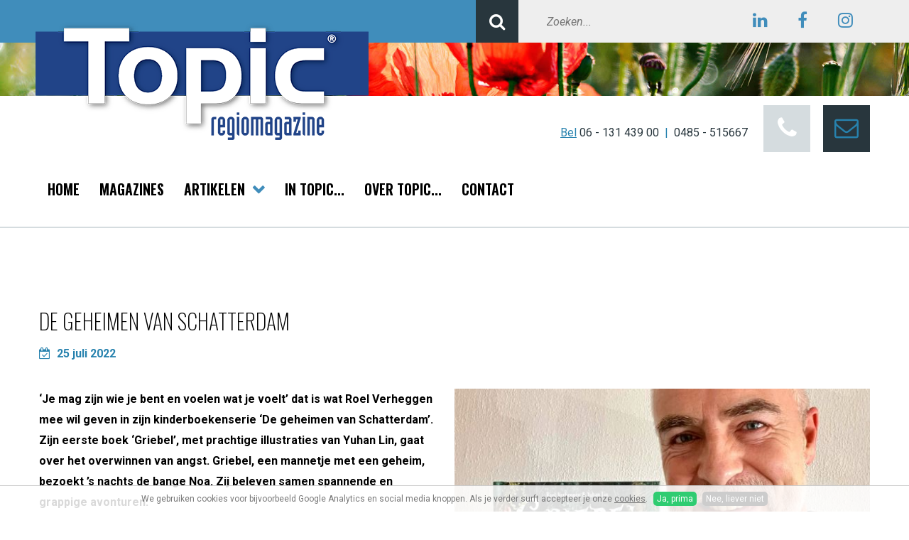

--- FILE ---
content_type: text/html; charset=utf-8
request_url: https://www.topic-magazine.nl/wanda-laarakkers/de-geheimen-van-schatterdam
body_size: 5514
content:
<!DOCTYPE HTML><html lang="nl" class="mx_cookie"><head> <meta http-equiv="Content-Type" content="text/html; charset=utf-8" /> <title>De geheimen van Schatterdam</title> <meta name="robots" content="index,follow" /> <meta property="og:image" content="https://topic-magazinenl.cdn.maxicms.nl/uploads/News/5/24366-griebel-1.jpeg" /> <meta property="og:description" content="‘Je mag zijn wie je bent en voelen wat je voelt’ dat is wat Roel Verheggen mee wil geven in zijn kinderboekenserie ‘De geheimen van Schatterdam’. Zijn eerste boek ‘Griebel’, met prachtige illustraties van Yuhan Lin, gaat over het overwinnen van angst. Griebel, ee" /> <script type="text/javascript" src="/cache/js/749-config.js?ts=1768831342"></script> <script type="text/javascript" src="/cache/js/749-1-lang.js?ts=1768831342"></script> <meta name="viewport" content="width=device-width, initial-scale=1, user-scalable=no" /> <meta name="format-detection" content="telephone=no"/> <link href="https://fonts.googleapis.com/css?family=Roboto:400,400i,700&display=swap" rel="stylesheet"> <link href="https://fonts.googleapis.com/css?family=Oswald:200,600&display=swap" rel="stylesheet"> <link href="https://fonts.googleapis.com/css?family=Sacramento&display=swap" rel="stylesheet"> <link href="https://topic-magazinenl.cdn.maxicms.nl/templates/css/font-awesome.min.css" rel="stylesheet" type="text/css" /> <link href="https://topic-magazinenl.cdn.maxicms.nl/templates/css/animate.css" rel="stylesheet" type="text/css" /> <link href="https://topic-magazinenl.cdn.maxicms.nl/templates/css/main.css" rel="stylesheet" type="text/css" /> <link href="https://topic-magazinenl.cdn.maxicms.nl/templates/css/nav.css" rel="stylesheet" type="text/css" /> <!-- Facebook Pixel Code --> <script>
  !function(f,b,e,v,n,t,s)
  {if(f.fbq)return;n=f.fbq=function(){n.callMethod?
  n.callMethod.apply(n,arguments):n.queue.push(arguments)};
  if(!f._fbq)f._fbq=n;n.push=n;n.loaded=!0;n.version='2.0';
  n.queue=[];t=b.createElement(e);t.async=!0;
  t.src=v;s=b.getElementsByTagName(e)[0];
  s.parentNode.insertBefore(t,s)}(window, document,'script',
  'https://connect.facebook.net/en_US/fbevents.js');
  fbq('init', '2534462746823974');
  fbq('track', 'PageView');
</script> <noscript> <img height="1" width="1" style="display:none;" src="https://www.facebook.com/tr?id=2534462746823974&ev=PageView&noscript=1"/></noscript> <!-- End Facebook Pixel Code --> <link rel="stylesheet" href="/lib/fancybox/jquery.fancybox.css?ts=1421136062" /> <link rel="stylesheet" href="https://topic-magazinenl.cdn.maxicms.nl/views/News/news.css" /> <link rel="stylesheet" href="https://topic-magazinenl.cdn.maxicms.nl/views/Cookie/cookie.css" /> <link rel="stylesheet" href="/assets/css/default.css?ts=1484231578" /></head> <body> <div id="topwrapper"> <div id="top"> <div id="search"><div id="mx_search_form"> <form method="get" action="/zoekresultaten"> <button type="submit"> <i class="fa fa-search"></i> </button><input type="text" name="mx_search_text" id="mx_search_text" value="" placeholder="Zoeken..." /> </form></div></div> <div id="social"> <a href="https://www.linkedin.com/company/topic-magazine/" target="_blank"><i class="fa fa-linkedin" aria-hidden="true"></i></a><a href="https://www.facebook.com/TopicRegioMagazine/" target="_blank"><i class="fa fa-facebook" aria-hidden="true"></i></a><a href="https://www.instagram.com/topic_regiomagazine/" target="_blank"><i class="fa fa-instagram" aria-hidden="true"></i></a> </div> <div class="clear"></div> </div> <div class="clear"></div></div><div id="sfeer">&nbsp;</div><div id="headerwrapper"> <header id="header"> <div id="logo"><a href="/"><img src="https://topic-magazinenl.cdn.maxicms.nl/templates/images/logo-topic.png" alt="Topic Regiomagazine" width="469" height="166"></a></div> <div id="contact"><div class="text"><span>Bel</span> <a href="tel:+31613143900">06 - 131 439 00</a>&nbsp;&nbsp;|&nbsp;&nbsp;<a href="tel:+31485515667">0485 - 515667</a> </div><a href="#" class="icon phone"><i class="fa fa-phone"></i></a><a class="icon contact" href="/contact"><i class="fa fa-envelope-o"></i></a></div> <div class="clear"></div> </header><div id="navprepend"></div></div><div id="sticky-anchor"></div><div id="navwrapper"> <nav id="nav"><ul id="slick"> <li class="mx_first"> <a href="/" title="Home" >Home</a> </li> <li> <a href="/magazines" title="Magazines" >Magazines</a> </li> <li class="mx_parent"> <a href="/artikelen" title="Artikelen" class="MenuBarItemSubmenu">Artikelen</a> <ul> <li class="mx_first"> <a href="/topic-heumen-en-mook-middelaar" title="Topic Heumen en Mook-Middelaar" >Topic Heumen en Mook-Middelaar</a> </li> <li> <a href="/artikelen/topic-maasduinen" title="Topic Maasduinen" >Topic Maasduinen</a> </li> <li> <a href="/artikelen/topic-berg-dal" title="Topic Berg &amp; Dal" >Topic Berg &amp; Dal</a> </li> <li> <a href="/artikelen/topic-cuijk" title="Topic Cuijk" >Topic Cuijk</a> </li> <li> <a href="/artikelen/topic-boxmeer" title="Topic Boxmeer" >Topic Boxmeer</a> </li> <li> <a href="/artikelen/topic-wijchen" title="Topic Wijchen" >Topic Wijchen</a> </li> <li> <a href="/topic-grave" title="Topic Grave" >Topic Grave</a> </li> <li> <a href="/artikelen/column" title="Column" >Column</a> </li> <li> <a href="/artikelen/culinair" title="Culinair" >Culinair</a> </li> <li class="mx_last"> <a href="/wanda-blijft-slapen" title="Wanda blijft slapen" >Wanda blijft slapen</a> </li> </ul> </li> <li> <a href="/in-de-topic" title="In Topic..." >In Topic...</a> </li> <li> <a href="/over-topic" title="Over topic..." >Over topic...</a> </li> <li class="mx_last"> <a href="/contact" title="Contact" >Contact</a> </li> </ul></nav></div><div id="contentwrapper"> <section id="content" style="max-width:100%;"> <div id="content"><div id="mx_news_item"> <h1>De geheimen van Schatterdam</h1> <p class="date"><i class="fa fa-calendar-check-o"></i><time datetime="2022-07-25">
25 juli 2022 </time></p><div class="mx_news_item_content"><div class="mx_news_item_short_description"><p><strong>&lsquo;Je mag zijn wie je bent en voelen wat je voelt&rsquo; dat is wat Roel Verheggen mee wil geven in zijn kinderboekenserie &lsquo;De geheimen van Schatterdam&rsquo;. Zijn eerste boek &lsquo;Griebel&rsquo;, met prachtige illustraties van Yuhan Lin, gaat over het overwinnen van angst. Griebel, een mannetje met een geheim, bezoekt &rsquo;s nachts de bange Noa. Zij beleven samen spannende en grappige avonturen. </strong> </p></div> <ul class="mx_news_block_categories"> <li><i class="fa fa-bookmark-o"></i><a href="/artikelen/topic-boxmeer">Topic Boxmeer</a></li><li><i class="fa fa-pencil"></i><a href="/wanda-laarakkers">Wanda Havens</a></li><li class="toggle"><i class="fa fa-share-alt"></i>Deel dit artikel</li> </ul> <div class="clear"></div> <div class="share"> <!-- Sharingbutton Facebook --><a class="resp-sharing-button__link" href="https://facebook.com/sharer/sharer.php?u=https://www.topic-magazine.nl/wanda-laarakkers/de-geheimen-van-schatterdam" target="_blank" rel="noopener" aria-label=""> <div class="resp-sharing-button resp-sharing-button--facebook resp-sharing-button--small"><div aria-hidden="true" class="resp-sharing-button__icon resp-sharing-button__icon--solid"> <svg width="36px" xmlns="http://www.w3.org/2000/svg" viewBox="0 0 24 24"><path d="M18.77 7.46H14.5v-1.9c0-.9.6-1.1 1-1.1h3V.5h-4.33C10.24.5 9.5 3.44 9.5 5.32v2.15h-3v4h3v12h5v-12h3.85l.42-4z"/></svg> </div> </div></a> <!-- Sharingbutton Twitter --><a class="resp-sharing-button__link" href="https://twitter.com/intent/tweet/?text=De geheimen van Schatterdam&url=https://www.topic-magazine.nl/wanda-laarakkers/de-geheimen-van-schatterdam" target="_blank" rel="noopener" aria-label=""> <div class="resp-sharing-button resp-sharing-button--twitter resp-sharing-button--small"><div aria-hidden="true" class="resp-sharing-button__icon resp-sharing-button__icon--solid"> <!--<svg width="36px" xmlns="http://www.w3.org/2000/svg" viewBox="0 0 24 24"><path d="M23.44 4.83c-.8.37-1.5.38-2.22.02.93-.56.98-.96 1.32-2.02-.88.52-1.86.9-2.9 1.1-.82-.88-2-1.43-3.3-1.43-2.5 0-4.55 2.04-4.55 4.54 0 .36.03.7.1 1.04-3.77-.2-7.12-2-9.36-4.75-.4.67-.6 1.45-.6 2.3 0 1.56.8 2.95 2 3.77-.74-.03-1.44-.23-2.05-.57v.06c0 2.2 1.56 4.03 3.64 4.44-.67.2-1.37.2-2.06.08.58 1.8 2.26 3.12 4.25 3.16C5.78 18.1 3.37 18.74 1 18.46c2 1.3 4.4 2.04 6.97 2.04 8.35 0 12.92-6.92 12.92-12.93 0-.2 0-.4-.02-.6.9-.63 1.96-1.22 2.56-2.14z"/></svg>--> <svg width="36px" viewBox="0 0 300 300" version="1.1" xmlns="http://www.w3.org/2000/svg"><path d="M178.57 127.15 290.27 0h-26.46l-97.03 110.38L89.34 0H0l117.13 166.93L0 300.25h26.46l102.4-116.59 81.8 116.59h89.34M36.01 19.54H76.66l187.13 262.13h-40.66"></path></svg> </div> </div></a> <!-- Sharingbutton LinkedIn --><a class="resp-sharing-button__link" href="https://www.linkedin.com/shareArticle?mini=true&amp;url=https://www.topic-magazine.nl/wanda-laarakkers/de-geheimen-van-schatterdam&amp;title=De geheimen van Schatterdam&amp;summary=De geheimen van Schatterdam&amp;source=https://www.topic-magazine.nl/wanda-laarakkers/de-geheimen-van-schatterdam" target="_blank" rel="noopener" aria-label=""> <div class="resp-sharing-button resp-sharing-button--linkedin resp-sharing-button--small"><div aria-hidden="true" class="resp-sharing-button__icon resp-sharing-button__icon--solid"> <svg width="36px" xmlns="http://www.w3.org/2000/svg" viewBox="0 0 24 24"><path d="M6.5 21.5h-5v-13h5v13zM4 6.5C2.5 6.5 1.5 5.3 1.5 4s1-2.4 2.5-2.4c1.6 0 2.5 1 2.6 2.5 0 1.4-1 2.5-2.6 2.5zm11.5 6c-1 0-2 1-2 2v7h-5v-13h5V10s1.6-1.5 4-1.5c3 0 5 2.2 5 6.3v6.7h-5v-7c0-1-1-2-2-2z"/></svg> </div> </div></a> <!-- Sharingbutton WhatsApp --><a class="resp-sharing-button__link" href="whatsapp://send?text=De geheimen van Schatterdam%20https://www.topic-magazine.nl/wanda-laarakkers/de-geheimen-van-schatterdam" target="_blank" rel="noopener" aria-label=""> <div class="resp-sharing-button resp-sharing-button--whatsapp resp-sharing-button--small"><div aria-hidden="true" class="resp-sharing-button__icon resp-sharing-button__icon--solid"> <svg width="36px" xmlns="http://www.w3.org/2000/svg" viewBox="0 0 24 24"><path d="M20.1 3.9C17.9 1.7 15 .5 12 .5 5.8.5.7 5.6.7 11.9c0 2 .5 3.9 1.5 5.6L.6 23.4l6-1.6c1.6.9 3.5 1.3 5.4 1.3 6.3 0 11.4-5.1 11.4-11.4-.1-2.8-1.2-5.7-3.3-7.8zM12 21.4c-1.7 0-3.3-.5-4.8-1.3l-.4-.2-3.5 1 1-3.4L4 17c-1-1.5-1.4-3.2-1.4-5.1 0-5.2 4.2-9.4 9.4-9.4 2.5 0 4.9 1 6.7 2.8 1.8 1.8 2.8 4.2 2.8 6.7-.1 5.2-4.3 9.4-9.5 9.4zm5.1-7.1c-.3-.1-1.7-.9-1.9-1-.3-.1-.5-.1-.7.1-.2.3-.8 1-.9 1.1-.2.2-.3.2-.6.1s-1.2-.5-2.3-1.4c-.9-.8-1.4-1.7-1.6-2-.2-.3 0-.5.1-.6s.3-.3.4-.5c.2-.1.3-.3.4-.5.1-.2 0-.4 0-.5C10 9 9.3 7.6 9 7c-.1-.4-.4-.3-.5-.3h-.6s-.4.1-.7.3c-.3.3-1 1-1 2.4s1 2.8 1.1 3c.1.2 2 3.1 4.9 4.3.7.3 1.2.5 1.6.6.7.2 1.3.2 1.8.1.6-.1 1.7-.7 1.9-1.3.2-.7.2-1.2.2-1.3-.1-.3-.3-.4-.6-.5z"/></svg> </div> </div></a> <!-- Sharingbutton Telegram --><a class="resp-sharing-button__link" href="https://telegram.me/share/url?text=De geheimen van Schatterdam&amp;url=https://www.topic-magazine.nl/wanda-laarakkers/de-geheimen-van-schatterdam" target="_blank" rel="noopener" aria-label=""> <div class="resp-sharing-button resp-sharing-button--telegram resp-sharing-button--small"><div aria-hidden="true" class="resp-sharing-button__icon resp-sharing-button__icon--solid"> <svg width="36px" xmlns="http://www.w3.org/2000/svg" viewBox="0 0 24 24"><path d="M.707 8.475C.275 8.64 0 9.508 0 9.508s.284.867.718 1.03l5.09 1.897 1.986 6.38a1.102 1.102 0 0 0 1.75.527l2.96-2.41a.405.405 0 0 1 .494-.013l5.34 3.87a1.1 1.1 0 0 0 1.046.135 1.1 1.1 0 0 0 .682-.803l3.91-18.795A1.102 1.102 0 0 0 22.5.075L.706 8.475z"/></svg> </div> </div></a> </div> <div class="mx_news_item_description"> <p><strong>&lsquo;Je mag zijn wie je bent en voelen wat je voelt&rsquo; dat is wat Roel Verheggen mee wil geven in zijn kinderboekenserie &lsquo;De geheimen van Schatterdam&rsquo;. Zijn eerste boek &lsquo;Griebel&rsquo;, met prachtige illustraties van Yuhan Lin, gaat over het overwinnen van angst. Griebel, een mannetje met een geheim, bezoekt &rsquo;s nachts de bange Noa. Zij beleven samen spannende en grappige avonturen. </strong></p> <p>&lsquo;Wat heb ik altijd nog willen doen?&rsquo; Deze vraag stelde musicus Roel Verheggen (50) zichzelf tijdens de coronatijd toen hij zijn creativiteit niet kwijt kon in de muziekwereld. Roel: &ldquo;Een kinderboek schrijven stond bovenaan mijn lijstje. Naast het conservatorium heb ik de Pabo gevolgd. Kortgeleden heb ik een studie tot kindercoach afgerond en ik merkte dat over sommige onderwerpen weinig boeken te vinden zijn. Ik dacht: waarom schrijf ik deze niet zelf?&rdquo; Schrijven was Roel niet vreemd, hij schreef bijvoorbeeld veel scripts voor muziekvoorstellingen.</p> <p>&ldquo;Tijdens wandelingen begon in mijn hoofd een verhaal te ontstaan, ik ben gewoon gaan schrijven. Zonder verwachtingen stuurde ik het script naar uitgevers. Toen ik een mail ontving met daarin een uitnodiging voor een gesprek bij uitgeverij Clavis was ik in de zevende hemel.&rdquo; De directeur van Clavis bleek &lsquo;Griebel&rsquo; in een adem uitgelezen te hebben, hij nodigde Roel uit er een serie van te maken. &ldquo;Dit had ik nooit verwacht, een droom kwam uit.&rdquo;</p> <p>De serie van vier boeken, geschikt voor kinderen in de basisschoolleeftijd, is inmiddels af en zit vol leerzame boodschappen. &ldquo;Kinderen hebben tegenwoordig te maken met prestatiedruk en worden snel in hokjes gestopt. Naast dat &lsquo;De geheimen van Schatterdam&rsquo; grappige en spannende boeken zijn, laten ze zien dat je mag zijn wie je bent en voelen wat je voelt.&rdquo;</p> <p class="weblink"><a href="http://www.roelschrijft.com" target="_blank" rel="noopener">www.roelschrijft.com</a></p> <p>&nbsp;</p> </div> </div> <div class="mx_news_item_images"> <div class="mx_news_item_main_image"> <a href="https://topic-magazinenl.cdn.maxicms.nl/uploads/News/4/24366-griebel-1.jpeg" class="fancybox" data-fancybox-group="mx_news_item[24366]"> <img src="https://topic-magazinenl.cdn.maxicms.nl/uploads/News/1/24366-griebel-1.jpeg" alt="De geheimen van Schatterdam" /> </a> </div> </div> <div class="clear"></div> <p class="back"><a class="button zwart" onclick="if (document.referrer.indexOf(window.location.host) !== -1) { history.go(-1); return false; } else { window.location.href = 'https://www.topic-magazine.nl/artikelen'; }">Naar het overzicht</a> </p></div></div> </section><section id="writerwrapper"> <div id="writer"> <img src="https://topic-magazinenl.cdn.maxicms.nl/uploads/Data/1/10343/profielfoto-wanda.jpg" alt="Wanda Havens" widht="250" height="250" /> <p>Over de schrijver</p> <h5>Wanda Havens</h5> <p>Ontmoet &#039;Wanda schrijft&#039;. Auteur en column schrijfster over alledaagse, herkenbare onderwerpen en mensen. In zowel regionale kranten en op diverse website rubrieken een terugkerende pen. Schreef reeds 2 boeken en schrijft sinds 2018 artikelen voor Topic. Schrijven is haar passie, haar droombaan.</p> <p><a href="/over-topic" class="button zwart">Lees meer</a></p> </div> <div class="clear"></div> </section></div><div id="bottomwrapper"> <div id="bottom"> <div id="copy">&copy; 2026&nbsp; | &nbsp;<b>RvB Media - Topic</b> <em>Magazines</em>&nbsp; | &nbsp;<span><a target="_blank" href="https://topic-magazinenl.cdn.maxicms.nl/templates/images/privacy-statement-rvb-media-milsbeek.pdf">Privacyverklaring</a></span></div> <div id="socialbottom"><a href="https://www.linkedin.com/company/topic-magazine/" target="_blank"><i class="fa fa-linkedin" aria-hidden="true"></i></a><a href="https://www.facebook.com/TopicRegioMagazine/" target="_blank"><i class="fa fa-facebook" aria-hidden="true"></i></a><a href="https://www.instagram.com/topic_regiomagazine/" target="_blank"><i class="fa fa-instagram" aria-hidden="true"></i></a></div> <div class="clear"></div> </div></div><div id="footerwrapper"> <footer id="footer"> <div id="column-1"><h6>Menu</h6> <ul> <li class="mx_first"> <a href="/" title="Home" >Home</a> </li> <li> <a href="/magazines" title="Magazines" >Magazines</a> </li> <li> <a href="/artikelen" title="Artikelen" >Artikelen</a> </li> <li> <a href="/in-de-topic" title="In Topic..." >In Topic...</a> </li> <li> <a href="/over-topic" title="Over topic..." >Over topic...</a> </li> <li class="mx_last"> <a href="/contact" title="Contact" >Contact</a> </li> </ul></div> <div id="column-2"><h6>Meer</h6> <ul> <li><a href="https://www.topic-magazine.nl/adverteren-in-topic">Adverteren in Topic</a></li> </ul></div> <div id="column-3"><h6>Contact</h6> <p>Topic magazine is onderdeel van:<br /><strong>RvB Media</strong><br />Kerstenberg 5<br />6596 CE Milsbeek</p></div> <div id="column-4"><p><span class="blue">Bel.</span> <a href="tel:+31613143900">06 - 131 439 00</a>&nbsp;&nbsp;|&nbsp;&nbsp;<a href="tel:+31485515667">0485 - 515667</a><br />K.v.k. 51583488</p></div> <div class="clear"></div> </footer></div><div id="mx_cookie"> We gebruiken cookies voor bijvoorbeeld Google Analytics en social media knoppen. Als je verder surft accepteer je onze <a href="/cookiebeleid?mx_cookie_implicit=0">cookies</a>. <a href="#" id="mx_cookie_allow" class="mx_cookie_btn">Ja, prima</a> <a href="#" id="mx_cookie_disallow" class="mx_cookie_btn">Nee, liever niet</a></div> <script type="text/javascript" src="https://topic-magazinenl.cdn.maxicms.nl/templates/js/jquery-1.11.3.min.js"></script>
<script type="text/javascript" src="https://topic-magazinenl.cdn.maxicms.nl/templates/js/jquery.matchHeight.js"></script>
<script type="text/javascript" src="https://topic-magazinenl.cdn.maxicms.nl/templates/js/isotope.pkgd.min.js"></script>
<script type="text/javascript" src="https://topic-magazinenl.cdn.maxicms.nl/templates/js/imagesloaded.pkgd.min.js"></script>
<script type="text/javascript" src="https://topic-magazinenl.cdn.maxicms.nl/templates/js/jquery.slicknav.js"></script>
<script type="text/javascript" src="https://topic-magazinenl.cdn.maxicms.nl/templates/js/wow.min.js"></script>
<script type="text/javascript" src="https://topic-magazinenl.cdn.maxicms.nl/templates/js/main.js"></script> <script type="text/javascript" src="/lib/fancybox/jquery.fancybox.js?ts=1421136062"></script><script type="text/javascript" src="/lib/Cupella/Modules/Cookie/Resources/js/cookie.js?ts=1458656867"></script><script type="text/javascript" src="/js/jquery.ctrlz.js?ts=1686308660"></script><script type="text/javascript" src="/js/main.js?ts=1589859582"></script><script defer src="https://static.cloudflareinsights.com/beacon.min.js/vcd15cbe7772f49c399c6a5babf22c1241717689176015" integrity="sha512-ZpsOmlRQV6y907TI0dKBHq9Md29nnaEIPlkf84rnaERnq6zvWvPUqr2ft8M1aS28oN72PdrCzSjY4U6VaAw1EQ==" data-cf-beacon='{"version":"2024.11.0","token":"57451b7ca84a496391906df5f72bf9e1","r":1,"server_timing":{"name":{"cfCacheStatus":true,"cfEdge":true,"cfExtPri":true,"cfL4":true,"cfOrigin":true,"cfSpeedBrain":true},"location_startswith":null}}' crossorigin="anonymous"></script>
</body></html>